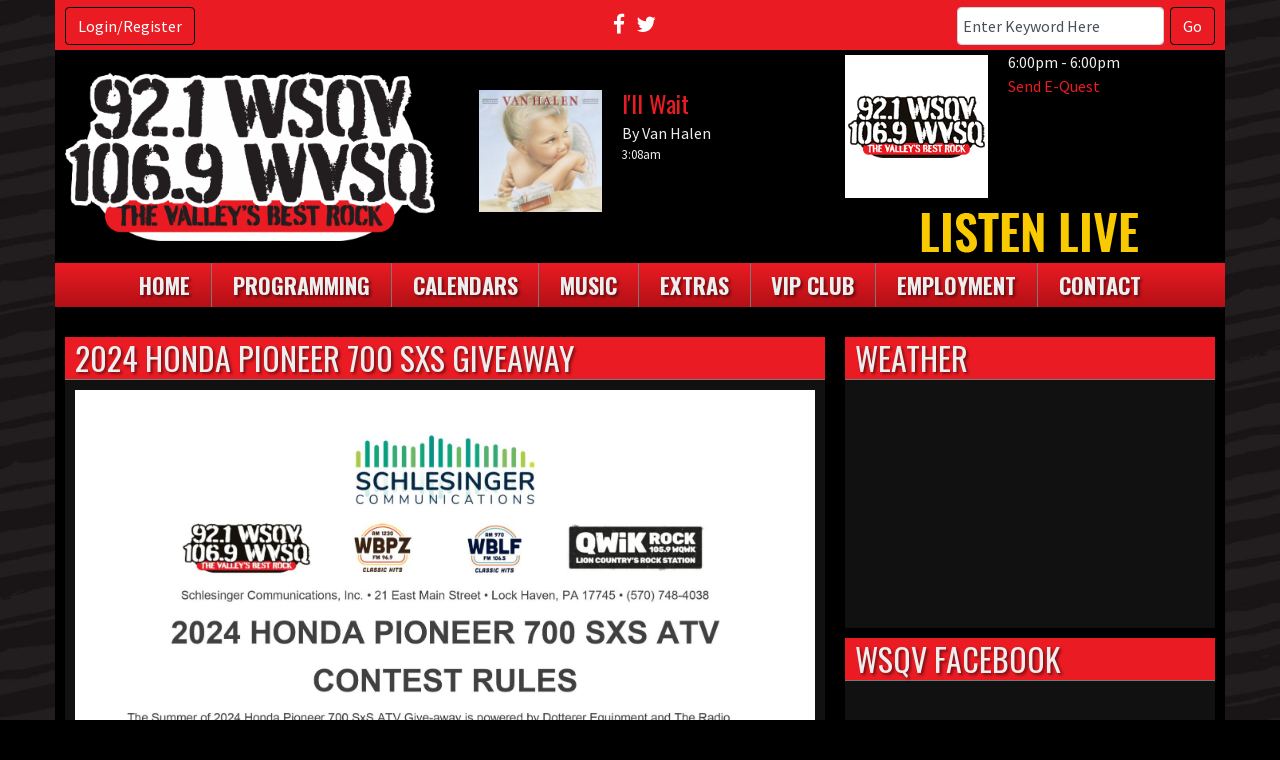

--- FILE ---
content_type: text/html; charset=UTF-8
request_url: https://wsqvradio.com/pages/sxs-giveaway
body_size: 7811
content:
<!DOCTYPE html>
<html lang="en">
<head>
<title>
2024 Honda Pioneer 700 SxS Giveaway - WSQV Radio</title>
<!-- Global site tag (gtag.js) - Google Analytics -->
<script async src="https://www.googletagmanager.com/gtag/js?id=G-EQ4N458VRK"></script>
<script>
  window.dataLayer = window.dataLayer || [];
  function gtag(){dataLayer.push(arguments);}
  gtag('js', new Date());

  gtag('config', 'G-EQ4N458VRK');
</script>
<!-- //Google Analytics -->

<meta http-equiv="X-UA-Compatible" content="IE=edge">
<meta charset="utf-8">
<meta name="viewport" content="width=device-width, initial-scale=1.0">
<meta name="twitter:card" content="summary_large_image" />
<meta name="twitter:image" content="https://wsqvradio.com/images/fb_icon.jpg?1768986842">
<meta name="viewport" content="width=device-width, initial-scale=1.0">
<meta name="description" content="2024 Honda Pioneer 700 SxS Giveaway - 92.1 WSQV: The Valley’s Best Rock serves Clinton, Centre and Lycoming counties with Rock format. A radio station designed for the specific wants and needs of Central Pennsylvania. Locally owned and independently operated by Schlesinger Communications, Inc., 92.1 WSQV: The Valley’s Best Rock super serves their listeners. Music, news, weather, live local sports, live broadcasts, on air personalities plus a high profile morning show makes 92.1 WSQV: The Valley’s Best Rock a dominant force serving Central Pennsylvania!">
<meta name="keywords" content="radio station, rock, Lock Haven, Pennsylvania, Lock Haven, PA, Lock Haven, Pennsylvania, PA, WSQV-FM, WVSQ-FM, WSQV, WVSQ, The Valley's Best Rock, LinkedUpRadio, Envisionwise, 92.1, 92.1 WSQV, 106.9 WVSQ, rock radio, williamsport, state college, schlesinger communications inc., LinkedUpRadio, Envisionwise">
<meta property="fb:app_id" content="112684982149089" />
<meta property="og:type" content="article" />
<meta property="og:url" content="https://wsqvradio.com/pages/sxs-giveaway" />
<meta property="og:title" content="2024 Honda Pioneer 700 SxS Giveaway - WSQV Radio" />
<meta property="og:image" content="https://wsqvradio.com/images/fb_icon.jpg?1768986842">
<meta property="og:description" content="2024 Honda Pioneer 700 SxS Giveaway - 92.1 WSQV: The Valley’s Best Rock serves Clinton, Centre and Lycoming counties with Rock format. A radio station designed for the specific wants and needs of Central Pennsylvania. Locally owned and independently operated by Schlesinger Communications, Inc., 92.1 WSQV: The Valley’s Best Rock super serves their listeners. Music, news, weather, live local sports, live broadcasts, on air personalities plus a high profile morning show makes 92.1 WSQV: The Valley’s Best Rock a dominant force serving Central Pennsylvania!" />
<meta name="author" content="Envisionwise Website Service / LinkedUpRadio">


<script type="application/ld+json">
{
  "@context": "https://schema.org",
  "@type": "RadioStation",
  "name": "92.1 WSQV and 106.9 WVSQ The Valley's Best Rock",
  "image": "https://wsqvradio.com/images/fb_icon.jpg",
  "@id": "https://wsqvradio.com/",
  "url": "https://wsqvradio.com/",
  "telephone": "+1-570-748-7038",
  "address": {
    "@type": "PostalAddress",
    "streetAddress": "21 E. Main St.",
    "addressLocality": "Lock Haven",
    "addressRegion": "PA",
    "postalCode": "17745",
    "addressCountry": "US"
  },
  "geo": {
    "@type": "GeoCoordinates",
    "latitude": 41.1375301,
    "longitude": -77.44624089999999
  },
  "openingHoursSpecification": {
    "@type": "OpeningHoursSpecification",
    "dayOfWeek": [
      "Monday",
      "Tuesday",
      "Wednesday",
      "Thursday",
      "Friday"
    ],
    "opens": "09:00",
    "closes": "17:00"
  },
  "sameAs": [
    "https://www.facebook.com/WSQVRADIO/",
    "https://twitter.com/wsqvradio"
  ] 
}
</script>
<link rel="apple-touch-icon" sizes="180x180" href="/images/favicon/apple-touch-icon.png">
<link rel="icon" type="image/png" sizes="32x32" href="/images/favicon/favicon-32x32.png">
<link rel="icon" type="image/png" sizes="16x16" href="/images/favicon/favicon-16x16.png">
<link rel="manifest" href="/images/favicon/site.webmanifest">
<link rel="mask-icon" href="/images/favicon/safari-pinned-tab.svg" color="#ec1c24">
<link rel="shortcut icon" href="/images/favicon/favicon.ico">
<meta name="msapplication-TileColor" content="#ec1c24">
<meta name="msapplication-config" content="/images/favicon/browserconfig.xml">
<meta name="theme-color" content="#ec1c24">
<link href="https://cdn-1.envisionwise.com/1/src/css/bootstrap43/bootstrap.css" rel="stylesheet">
<link href="https://maxcdn.bootstrapcdn.com/font-awesome/4.7.0/css/font-awesome.min.css" rel="stylesheet">

<link href="https://cdn-1.envisionwise.com/1/src/css/v2-global.css" rel="stylesheet">
<link href="https://cdn-1.envisionwise.com/1/src/css/slick-slider/slick.css" rel="stylesheet" type="text/css"/>
<link href="https://cdn-1.envisionwise.com/1/src/css/slick-slider/slick-theme.css" rel="stylesheet" type="text/css"/>
<link href="/css/responsive_custom.css?v=2101" rel="stylesheet">

<script
  src="https://code.jquery.com/jquery-3.2.1.min.js"
  integrity="sha256-hwg4gsxgFZhOsEEamdOYGBf13FyQuiTwlAQgxVSNgt4="
  crossorigin="anonymous"></script>

<script src="https://www.google.com/recaptcha/api.js" async defer></script>
<script src="https://cdn-1.envisionwise.com/1/src/js/jquery-scroller-v1.min.js"></script>
<script src="https://cdn-1.envisionwise.com/1/src/js/slick.min.js"></script>
<!-- HTML5 Shim and Respond.js IE8 support of HTML5 elements and media queries -->
<!-- WARNING: Respond.js doesn't work if you view the page via file:// -->
<!--[if lt IE 9]>
  <script src="https://oss.maxcdn.com/html5shiv/3.7.2/html5shiv.min.js"></script>
  <script src="https://oss.maxcdn.com/respond/1.4.2/respond.min.js"></script>
<![endif]-->
</head>

<body class="page">
	
<div class="top-bar container">
    <div class="row">
      <div class="col-lg-4 d-none d-lg-block">
        <div class="member-nav">
                    <button id="login-toggle" class="btn btn-primary">Login/Register</button>
          <div class="user-nav">
            <form method="post" action="/redirect/login" class="form-horizontal">
              <input type="hidden" name="return_url" value="/pages/sxs-giveaway"/>
                            <div class="form-group">
                <label class="control-label">Email Address:</label>
                <input id="user" type="text" name="email_addr" class="form-control" title="E-Mail"/>
              </div>
              <div class="form-group">
                <label class="control-label">Password:</label>
                <input id="pw" type="password" name="login_pass" class="form-control" title="Password"/>
                <p><a href="/members/forgot-password">Forgot Password</a> </p>
              </div>
              <div class="form-group">
                <button class="btn btn-primary btn-station" type="submit" value="Login">Login</button>
              </div>
            </form>
            <p>Not a Member? <a href="/members/register">Sign up here!</a> </p>
          </div>
                  </div>
      </div>
      <div class="col-12 col-lg-4">
        <div class="social-links">
  <ul class="list-unstyled d-flex mb-0 justify-content-center">
        <li> <a href="http://www.facebook.com/wsqvradio" target="_blank" class="icon fa-facebook fa-lg"></a> </li>
            <li> <a href="http://www.twitter.com/wsqvradio" target="_blank" class="icon fa-twitter fa-lg"></a> </li>
                              </ul>
</div>      </div>
      <div class="col-lg-4 d-none d-lg-block">
        <div class="module-keyword">
  <div class="row">
    <div class="col-sm-12"> 
      <form class="form-inline" method="post" action="/redirect/keyword" target="_parent">
      	<input type="hidden" name="station_id" value="1098">
        <div class="input-group form-group mr-1">
          <label class="sr-only" for="keyword">Keyword</label>
          <input type="text" class="form-control" name="keyword" id="keyword" value="Enter Keyword Here" onClick="this.value='';">
        </div>
        <button type="submit" name="keyword-submit" class="btn btn-default btn-station btn-primary">Go</button>
      </form>
    </div>
	</div>
</div>      </div>
    </div>
</div>
<section>
  <div class="container">
        <div class="header row align-items-center stack-override">
      <div class="col-md-4">
        <!-- logo -->
        <div class="zone zone-9360">
<a name="stack-299304"></a>
<div id="stack-299304"></div>
		<section class="stack-item-wrapper " id="stack-299304">
		
			<div class="header-row-before"></div>
			<div class="body-row-container">
		<div class="body-row">

		<div class="stack">
<section class="stack-content">
  <p><a href="/"><img alt="" src="https://wsqvradio.com/assets/images/theme/WSQV-WVSQ-White-Logo-DLVR.png" style="width: 390px; height: 179px;" /></a></p>
</section>					</div> <!-- /.stack -->
					</div><!-- /.body-row -->
        </div> <!-- /.body-row-container -->

<div class="body_row_after"></div>
</section><!-- /.stack-item-wrapper -->

</div>
      </div>
      <div class="col-md-4">
        <!-- now playing -->
        <div class="zone zone-12061">
<a name="stack-345997"></a>
<div id="stack-345997"></div>
		<section class="stack-item-wrapper p-3" id="stack-345997">
		
			<div class="header-row-before"></div>
			<div class="body-row-container">
		<div class="body-row">

		<div class="stack">
<div class="feed feed-securenet feed-6094">
	<div class="row">
		<div class="col-sm-12">
			        		
      	<article class="entry-article odd">
       		<div class="row">
       								<div class="col-5 col-xs-5">
							<div class="entry-icon">
								<a href="https://rdo.to/WSQV" class="links" target="_blank">
									<img class="img-responsive" src="https://cdnrf.securenetsystems.net/file_radio/album_art/O/1/5/51Oj0FZ1j7L.jpg" border="0" />
								</a>
							</div>
						</div>
					        	        	<div class="col-7 col-xs-7">
        							<header class="entry-header">
							<h2 class="entry-title"><a href="https://rdo.to/WSQV" class="links" target="_blank">I'll Wait</a></h2>
							<p class="artist">
                By Van Halen              </p>
              <p class="time">3:08am</p>	
						</header>

						</div>      
				</article>  
	
	 </div>
	</div>
</div>					</div> <!-- /.stack -->
					</div><!-- /.body-row -->
        </div> <!-- /.body-row-container -->

<div class="body_row_after"></div>
</section><!-- /.stack-item-wrapper -->

</div>
      </div>
      <div class="col-md-4">
        <!-- on air now -->
        <div class="zone zone-9359">
<a name="stack-299302"></a>
<div id="stack-299302"></div>
		<section class="stack-item-wrapper d-none d-md-block" id="stack-299302">
		
			<div class="header-row-before"></div>
			<div class="body-row-container">
		<div class="body-row">

		<div class="stack">
<div class="module-onair icon-left">
	<div class="row">
		<div class="col-5 col-xs-5">
			<div class="icon">
				<img src="/images/nopic.gif" alt="" border="0" class="itemborder">			</div>
		</div>
		<div class="col-7 col-xs-7">
			<div class="jock-name">
							</div>
			<div class="program-time">
				6:00pm - 6:00pm			</div>
			<div class="program-name">
							</div>
      			<div class="on-air-link">
				<a href="/music/send-an-e-quest" title="Send E-Quest">
					Send E-Quest				</a>
			</div>
      			<div class="on-air-link">
							</div>
		</div>
	</div>
</div>					</div> <!-- /.stack -->
					</div><!-- /.body-row -->
        </div> <!-- /.body-row-container -->

<div class="body_row_after"></div>
</section><!-- /.stack-item-wrapper -->
<a name="stack-299303"></a>
<div id="stack-299303"></div>
		<section class="stack-item-wrapper d-none d-md-block" id="stack-299303">
		
			<div class="header-row-before"></div>
			<div class="body-row-container">
		<div class="body-row">

		<div class="stack">
<section class="stack-content">
  <p><a class="null " href="https://streamdb5web.securenetsystems.net/cirrusencore/WSQV" target="_blank"><img alt="" class="img-responsive center-block" src="https://wsqvradio.com/assets/images/theme/listen-live.png" style="width: 272px; height: 60px;" /></a></p>
</section>					</div> <!-- /.stack -->
					</div><!-- /.body-row -->
        </div> <!-- /.body-row-container -->

<div class="body_row_after"></div>
</section><!-- /.stack-item-wrapper -->

</div>
      </div>
    </div>
    <nav class="navbar navbar-expand-lg navbar-custom"> 
  
  <button class="navbar-toggler" type="button" data-toggle="collapse" data-target="#navbarCustom" aria-controls="navbarCustom" aria-expanded="false" aria-label="Toggle navigation">
    <span class="navbar-toggler-icon"></span>
  </button>
  
    
  <!-- Collect the nav links, forms, and other content for toggling -->
  <div class="collapse navbar-collapse justify-content-center" id="navbarCustom">
    <ul class="nav navbar-nav">
      
      <li class="dropdown">
        <a class="nav-link" href="/">Home</a>
      </li>
      
      <li class="dropdown">
        <a href="/programming" class="nav-link dropdown-toggle" role="button" data-toggle="dropdown" aria-haspopup="true" aria-expanded="false" target="_self">Programming</a>
                <ul class="dropdown-menu" aria-labelledby="navbarDropdown">
					
	<li class="dropdown-submenu">
		<a href="/programming/john-finn">
			John Finn		</a>
		</li>
	<li class="dropdown-submenu">
		<a href="/programming/mark-the-shark">
			Mark The Shark		</a>
		</li>
	<li class="dropdown-submenu">
		<a href="/programming/the-guy-that-looks-like-jerry-garcia">
			The Guy That Looks Like Jerry Garcia		</a>
		</li>
	<li class="dropdown-submenu">
		<a href="/programming/noah">
			Noah		</a>
		</li>

<li class="dropdown">
	<a href="/on-air-schedule" target="_self" class="dropdown-toggle"  data-toggle="dropdown" role="button" aria-haspopup="true" aria-expanded="false">
		On Air Schedule	</a>
	
	</li>


<li class="dropdown">
	<a href="/programs" target="_self" class="dropdown-toggle"  data-toggle="dropdown" role="button" aria-haspopup="true" aria-expanded="false">
		Programs	</a>
	
	</li>

				</ul>
              </li>
      
      <li class="dropdown">
        <a href="" class="nav-link dropdown-toggle" role="button" data-toggle="dropdown" aria-haspopup="true" aria-expanded="false" target="_self">Calendars</a>
                <ul class="dropdown-menu" aria-labelledby="navbarDropdown">
						<li>
		<a href="/calendars/event-calendar">
			Social Calendar		</a>
			</li> 
	<li>
		<a href="/calendars/concert-connection">
			Concert Connection		</a>
			</li> 
	<li>
		<a href="/calendars/submit-an-event">
			Submit An Event		</a>
			</li> 

<li class="dropdown">
	<a href="/local-events" target="_self" class="dropdown-toggle"  data-toggle="dropdown" role="button" aria-haspopup="true" aria-expanded="false">
		Local Events	</a>
	
	</li>


<li class="dropdown">
	<a href="https://new.evvnt.com/?with_navbar&force_snap_sell&partner=WSQVRADIO&publisher_id=11985&partner_name=92.1%20WSQV" target="_blank" >
		Promote Event	</a>
	
	</li>

				</ul>
              </li>
      
      <li class="dropdown">
        <a href="" class="nav-link dropdown-toggle" role="button" data-toggle="dropdown" aria-haspopup="true" aria-expanded="false" target="_self">Music</a>
                <ul class="dropdown-menu" aria-labelledby="navbarDropdown">
						<li>
		<a href="/music/10at10">
			10 at 10		</a>
			</li> 
	<li>
		<a href="/music/awesome-80s-lunch-hour">
			Awesome 80s Lunch Hour		</a>
			</li> 
	<li>
		<a href="/music/work-day-double-plays">
			Work Day Double Plays		</a>
			</li> 
	<li>
		<a href="/music/classic-5-@-5">
			Classic 5 @ 5		</a>
			</li> 
	<li>
		<a href="/music/send-an-e-quest">
			Send An E-Quest		</a>
			</li> 
				</ul>
              </li>
      
      <li class="dropdown">
        <a href="" class="nav-link dropdown-toggle" role="button" data-toggle="dropdown" aria-haspopup="true" aria-expanded="false" target="_self">Extras</a>
                <ul class="dropdown-menu" aria-labelledby="navbarDropdown">
						<li>
		<a href="/extras/birthdayblitz">
			Birthday Blitz		</a>
			</li> 
	<li>
		<a href="/extras/rock-101">
			Rock 101		</a>
			</li> 
	<li>
		<a href="/extras/pets-that-rock">
			Pets That Rock		</a>
			</li> 
	<li>
		<a href="/extras/summer-of-thunder">
			Summer of Thunder		</a>
			</li> 
	<li>
		<a href="/extras/costa-rica-travel-2026">
			Costa Rica Travel 2026		</a>
			</li> 
	<li>
		<a href="/extras/shark-attack-bahamas-2026">
			Shark Attack | Bahamas 2026		</a>
			</li> 
	<li>
		<a href="/extras/taste-of-italy-2026">
			Taste of Italy 2026		</a>
			</li> 
				</ul>
              </li>
      
      <li class="dropdown">
        <a href="/members/register" class="nav-link dropdown-toggle" role="button" data-toggle="dropdown" aria-haspopup="true" aria-expanded="false" target="_self">VIP Club</a>
                <ul class="dropdown-menu" aria-labelledby="navbarDropdown">
					
<li class="dropdown">
	<a href="https://wsqvradio.com/members/register" target="_self" class="dropdown-toggle"  data-toggle="dropdown" role="button" aria-haspopup="true" aria-expanded="false">
		Become A VIP	</a>
	
	</li>


<li class="dropdown">
	<a href="https://wsqvradio.com/members/login" target="_self" class="dropdown-toggle"  data-toggle="dropdown" role="button" aria-haspopup="true" aria-expanded="false">
		Login	</a>
	
	</li>

				</ul>
              </li>
        
      <li class="dropdown">
        <a href="" class="nav-link dropdown-toggle" role="button" data-toggle="dropdown" aria-haspopup="true" aria-expanded="false" target="_self">Employment</a>
                <ul class="dropdown-menu" aria-labelledby="navbarDropdown">
						<li>
		<a href="/employment/application">
			Application		</a>
			</li> 
				</ul>
              </li>
        
      <li class="dropdown">
        <a href="" class="nav-link dropdown-toggle" role="button" data-toggle="dropdown" aria-haspopup="true" aria-expanded="false" target="_self">Contact</a>
                <ul class="dropdown-menu" aria-labelledby="navbarDropdown">
						<li>
		<a href="/contact/station-info">
			Station Info		</a>
			</li> 
	<li>
		<a href="/contact/fcc-applications">
			FCC Applications		</a>
			</li> 
	<li>
		<a href="/contact/advertising">
			Advertise With Us		</a>
			</li> 
				</ul>
              </li>
    </ul>
  </div><!-- /.navbar-collapse -->
</nav>
    <!-- Top Ads-->
    <div class="row ad-row ad-bg">
      <div class="col-header"> <ins data-revive-zoneid="8274" data-revive-ct0="%c" data-revive-id="38f86457b204ee203d36085fbe49e2db"></ins> 
        <script async src="//webwiseforradio.com/ads/www/delivery/asyncjs.php"></script> 
      </div>
    </div>
  </div>
</section>

	
<section>
  <div class="container content">
    <div class="row">
            <div class="col-md-8">
        <div class="zone zone-center">
<a name="stack-369659"></a>
<div id="stack-369659"></div>
		<section class="stack-item-wrapper " id="stack-369659">
		
			<div class="header-row-before"></div>
				<div class="header-row-container">
			<div class="header-row">
				<div class="header-text">
				 <h2>
					2024 Honda Pioneer 700 SxS Giveaway					</h2>
				</div>
			</div>
		</div>
		<div class="header-row-after"></div>
		<div class="body-row-container">
		<div class="body-row">

		<div class="stack">
<section class="stack-content">
  <p><img alt="" src="https://wsqvradio.com/assets/files/2024%20-%20ATV%20700%20SIDE%20BY%20SIDE%20CONTEST%20RULES%20(2)(1).jpg" style="width: 791px; height: 1024px;"></p>
</section>					</div> <!-- /.stack -->
					</div><!-- /.body-row -->
        </div> <!-- /.body-row-container -->

<div class="body_row_after"></div>
</section><!-- /.stack-item-wrapper -->

</div>
      </div>
      <div class="col-md-4">
        <div class="zone zone-right">
<a name="stack-345994"></a>
<div id="stack-345994"></div>
		<section class="stack-item-wrapper " id="stack-345994">
		
			<div class="header-row-before"></div>
				<div class="header-row-container">
			<div class="header-row">
				<div class="header-text">
				 <h2>
					Weather					</h2>
				</div>
			</div>
		</div>
		<div class="header-row-after"></div>
		<div class="body-row-container">
		<div class="body-row">

		<div class="stack">
<div>
<div style="width: 100%;"><iframe style="display: block;" src="https://cdnres.willyweather.com/widget/loadView.html?id=134940" width="100%" height="228" frameborder="0" scrolling="no"></iframe><a style="position: relative;display: block;margin: -20px 0 0 0;height: 20px;text-indent: -9999em;z-index: 1" href="https://www.willyweather.com/pa/clinton-county/lock-haven.html" rel="nofollow">weather</a></div></div>					</div> <!-- /.stack -->
					</div><!-- /.body-row -->
        </div> <!-- /.body-row-container -->

<div class="body_row_after"></div>
</section><!-- /.stack-item-wrapper -->
<a name="stack-345995"></a>
<div id="stack-345995"></div>
		<section class="stack-item-wrapper " id="stack-345995">
		
			<div class="header-row-before"></div>
				<div class="header-row-container">
			<div class="header-row">
				<div class="header-text">
				 <h2>
					WSQV Facebook					</h2>
				</div>
			</div>
		</div>
		<div class="header-row-after"></div>
		<div class="body-row-container">
		<div class="body-row">

		<div class="stack">
<div>
<div class="text-center">
<div id="fb-root"></div>
<script async defer crossorigin="anonymous" src="https://connect.facebook.net/en_US/sdk.js#xfbml=1&version=v10.0" nonce="8fmlDKT2"></script>

<div class="fb-page" data-href="https://www.facebook.com/WSQVRADIO/" data-tabs="timeline" data-width="" data-height="500" data-small-header="false" data-adapt-container-width="true" data-hide-cover="false" data-show-facepile="true"><blockquote cite="https://www.facebook.com/WSQVRADIO/" class="fb-xfbml-parse-ignore"><a href="https://www.facebook.com/WSQVRADIO/">92.1 WSQV</a></blockquote></div>
</div></div>					</div> <!-- /.stack -->
					</div><!-- /.body-row -->
        </div> <!-- /.body-row-container -->

<div class="body_row_after"></div>
</section><!-- /.stack-item-wrapper -->
<a name="stack-149884"></a>
<div id="stack-149884"></div>
		<section class="stack-item-wrapper " id="stack-149884">
		
			<div class="header-row-before"></div>
			<div class="body-row-container">
		<div class="body-row">

		<div class="stack">
<div>
<center><script type="text/javascript"><!--
google_ad_client = "ca-pub-6270871991015929";
/* Side Page Big Ad */
google_ad_slot = "2754563597";
google_ad_width = 270;
google_ad_height = 250;
//-->
</script>
<script type="text/javascript"
src="http://pagead2.googlesyndication.com/pagead/show_ads.js">
</script></center></div>					</div> <!-- /.stack -->
					</div><!-- /.body-row -->
        </div> <!-- /.body-row-container -->

<div class="body_row_after"></div>
</section><!-- /.stack-item-wrapper -->

</div>
      </div>
                </div>
  </div>
</section>
	
<section>
  <div class="container ad-bg">
    <div class="row ad-row">
      <div class="col-sm-12 footer-ad-lg">
        <div class="text-center"> <ins data-revive-zoneid="5557" data-revive-ct0="%c" data-revive-id="38f86457b204ee203d36085fbe49e2db"></ins> 
          <script async src="//webwiseforradio.com/ads/www/delivery/asyncjs.php"></script> 
        </div>
      </div>
    </div>
    <div class="row ad-row">
      <div class="col-footer">
        <div class="footer-ad"> <ins data-revive-zoneid="541" data-revive-ct0="%c" data-revive-id="38f86457b204ee203d36085fbe49e2db"></ins> 
          <script async src="//webwiseforradio.com/ads/www/delivery/asyncjs.php"></script> 
        </div>
      </div>
      <div class="col-footer">
        <div class="footer-ad"> <ins data-revive-zoneid="542" data-revive-ct0="%c" data-revive-id="38f86457b204ee203d36085fbe49e2db"></ins> 
          <script async src="//webwiseforradio.com/ads/www/delivery/asyncjs.php"></script> 
        </div>
      </div>
      <div class="col-footer">
        <div class="footer-ad"> <ins data-revive-zoneid="543" data-revive-ct0="%c" data-revive-id="38f86457b204ee203d36085fbe49e2db"></ins> 
          <script async src="//webwiseforradio.com/ads/www/delivery/asyncjs.php"></script> 
        </div>
      </div>
      <div class="col-footer">
        <div class="footer-ad"> <ins data-revive-zoneid="544" data-revive-ct0="%c" data-revive-id="38f86457b204ee203d36085fbe49e2db"></ins> 
          <script async src="//webwiseforradio.com/ads/www/delivery/asyncjs.php"></script> 
        </div>
      </div>
      <div class="col-footer">
        <div class="footer-ad"> <ins data-revive-zoneid="545" data-revive-ct0="%c" data-revive-id="38f86457b204ee203d36085fbe49e2db"></ins> 
          <script async src="//webwiseforradio.com/ads/www/delivery/asyncjs.php"></script> 
        </div>
      </div>
    </div>
  </div>
  <div class="container footer">
    <div class="row">
      <div class="col-sm-12">
        <div class="stack-override footer-nav">
          <div class="zone zone-1869">
<a name="stack-332927"></a>
<div id="stack-332927"></div>
		<section class="stack-item-wrapper " id="stack-332927">
		
			<div class="header-row-before"></div>
			<div class="body-row-container">
		<div class="body-row">

		<div class="stack">
<section class="stack-content">
  <p style="text-align: center;">If you need help accessing the online public file due to a disability, please&nbsp;<a href="mailto:jeffschlesinger@wsqvradio.com">contact us</a></p>
</section>					</div> <!-- /.stack -->
					</div><!-- /.body-row -->
        </div> <!-- /.body-row-container -->

<div class="body_row_after"></div>
</section><!-- /.stack-item-wrapper -->
<a name="stack-141311"></a>
<div id="stack-141311"></div>
		<section class="stack-item-wrapper " id="stack-141311">
		
			<div class="header-row-before"></div>
			<div class="body-row-container">
		<div class="body-row">

		<div class="stack">
<section class="stack-content">
  <p style="text-align: center; "><a class="navtext" href="https://wsqvradio.com/">Home</a>&nbsp; |&nbsp; <a class="navtext" href="https://wsqvradio.com/employment/application">Employment</a>&nbsp; |&nbsp;&nbsp;<a class="navtext" href="https://wsqvradio.com/contact/advertising">Advertising</a>&nbsp; |&nbsp;&nbsp;<a class="navtext" href="https://wsqvradio.com/extras/contests">Contests</a>&nbsp; |&nbsp;&nbsp;<a class="navtext" href="https://wsqvradio.com/extras/contest-rules">Contest Rules</a>&nbsp; |&nbsp;&nbsp;<a class="navtext" href="https://wsqvradio.com/contact/station-info">Contact Info</a></p>

<p style="text-align: center; "><a class="navtext " href="https://publicfiles.fcc.gov/fm-profile/WSQV" target="_blank">WSQV Public File</a>&nbsp; |&nbsp; <a href="https://publicfiles.fcc.gov/fm-profile/WVSQ" target="_blank">WVSQ Public File</a>&nbsp; |&nbsp;&nbsp;<a class="navtext" href="https://wsqvradio.com/assets/files/eeo/Schlesinger_EEO_Public_FIle_Report_2022.pdf" target="_blank">EEO</a>&nbsp; |&nbsp; <a class="navtext " href="https://wsqvradio.com/contact/fcc-applications">FCC Applications</a></p>
</section>					</div> <!-- /.stack -->
					</div><!-- /.body-row -->
        </div> <!-- /.body-row-container -->

<div class="body_row_after"></div>
</section><!-- /.stack-item-wrapper -->

</div>
        </div>
      </div>
    </div>
    <div class="row footer-info">
      <div class="col-sm-6">
        <p class="copyright">&copy; 2026 WSQV-FM, Schlesinger Communications Inc. </p>
        <a class="d-none d-md-block" href="https://linkedupradio.com" target="_blank" id="lur-logo"><img src="https://linkedupradio.com/images/linkedupradio_icon_light.png" class="img-responsive" alt="LinkedUpRadio" border="0"/></a> </div>
      <div class="col-sm-6">
        <p class="admin-access">Built on <a href="https://envisionwise.com" target="_blank">Envisionwise</a> Technology. </p>
        <a class="d-none d-md-block" href="https://envisionwise.com" target="_blank"><img src="https://linkedupradio.com/images/envisionwise_icon_light.png" class="img-responsive pull-right" alt="Envisionwise Web Services" border="0"/></a> </div>
    </div>
  </div>
  <div class="mobile-footer-ad">
		<ins data-revive-zoneid="7599" data-revive-ct0="%c" data-revive-id="38f86457b204ee203d36085fbe49e2db"></ins> 
    <script async src="//webwiseforradio.com/ads/www/delivery/asyncjs.php"></script> 
  </div>
</section>
	
<!-- ShadowBox Plugin -->
<link rel="stylesheet" type="text/css" href="https://storage.googleapis.com/cdn-1-envisionwise/1/src/js/jquery/plugins/shadowbox/shadowbox.css">
<script type="text/javascript" src="https://storage.googleapis.com/cdn-1-envisionwise/1/src/js/jquery/plugins/shadowbox/shadowbox.js"></script>
<script type="text/javascript">
	Shadowbox.init();
</script>
<!-- //Shadowbox Plugin -->
    <script type='text/javascript' src='https://platform-api.sharethis.com/js/sharethis.js#property=5e208d8e9acf7f0012e8e7d3&product=inline-share-buttons&cms=sop' async='async'></script>
    <script>//window.__sharethis__.load('inline-share-buttons', {min_count : 1});</script>
    <script type="text/javascript" src="https://cdn-1.envisionwise.com/1/src/js/jquery/jquery-ui-1.8.2.custom.min.js"></script>
<script type="text/javascript" src="https://cdn-1.envisionwise.com/1/src/js/jquery/plugins/timepick.js"></script>
<link type="text/css" href="https://cdn-1.envisionwise.com/1/src/js/jquery/ui-themes/smoothness/jquery-ui-1.8.9.custom.css" rel="Stylesheet" />
<script type="text/javascript">
$(document).ready(function() {
	$(".multifeed .tab_content").hide(); //Hide all content
	$(".multifeed .tabs li:first").addClass("active").show(); //Activate first tab
	$(".multifeed .tab_content:first").show(); //Show first tab content
	doHover = function()
	{
		clearTheFlipper();
		if($(this).hasClass('active')) { return false; }
		$(".multifeed .tabs li").removeClass("active"); //Remove any "active" class
		$(".multifeed .tabs li > a").removeClass("active"); //Remove any "active" class -- added for Bootstrap v4
		$(this).addClass("active"); //Add "active" class to selected tab
		$(this).children("a").addClass("active"); //Add "active" class to selected tab -- added for Boostrap v4
		theCount = $(this).index() + 1;
		$(".multifeed .tab_content").hide(); //Hide all tab content
		var activeTab = $(this).find("a").attr("rel"); //Find the rel attribute value to identify the active tab + content
		$(activeTab).fadeIn(); //Fade in the active content		
		return false;
	}
	
	theCount = 1;
	tabFlip = function()
	{
		var tabs = $('.multifeed .tabs li');
		var tabCount = tabs.length;
		var count = theCount % tabCount;		
		$(tabs).removeClass("active"); //Remove any "active" class
		$(".multifeed .tabs li > a").removeClass("active"); //Remove any "active" class -- added for Bootstrap v4
		$(tabs[count]).addClass("active"); //Add "active" class to selected tab
		$(tabs[count]).children("a").addClass("active"); //Add "active" class to selected tab -- added for Bootstrap v4
		$(".multifeed .tab_content").hide(); //Hide all tab content
		var activeTab = $(tabs[count]).find("a").attr("rel"); //Find the rel attribute value to identify the active tab + content
		$(activeTab).fadeIn(); //Fade in the active content
		theCount++;
	}
	setTheFlipper = function() { interval = setInterval(tabFlip, flipTime); }
	clearTheFlipper = function() { interval = clearInterval(interval); }
	flipTime = 6000;
	$(".multifeed .tabs li").hover(doHover, setTheFlipper);
	$('.multifeed .tab_container').hover(clearTheFlipper, setTheFlipper);
	setTheFlipper();
});
</script>
<script type="text/javascript">
$(document).ready(function(){
	$('.event_box').hide();
	$(".event_header").click(function () {
		$( '#' + $(this).attr('id') + ' > div.event_box').slideToggle("fast");
	});
});
</script>
<script type="text/javascript">
$(document).ready(function(){
	$('.datepicker').datepicker({dateFormat: 'yy-mm-dd',showOtherMonths: true, selectOtherMonths: true});
	$(".timepicker").timepicker({ampm: true, timeFormat: 'hh:mm TT'});	
});
</script>
<script type="text/javascript">
$(document).ready(function(){
	$('.formsdatepicker').datepicker({
		dateFormat: 'yy-mm-dd',
		showOtherMonths: true,
		selectOtherMonths: true,
		minDate: '-110Y',
		maxDate: '+5Y',
		changeMonth: true,
		changeYear: true,
		yearRange: '1930:2028',
		showOn: 'button',
		buttonImage: '/src/css/fugue/icons/calendar-month.png',
		buttonImageOnly: true		
	});
});
</script>

    <!--New Rotating Header Code-->

    
        <script type="text/javascript" src="https://storage.googleapis.com/cdn-1-envisionwise/1/src/js/jquery.cycle2.min.js"></script> 
        
        
    <style>    
    .slider {
         margin: 0;
         padding: 0;
         width: 488;
         height: 180;
         overflow: hidden;
    }
    </style>

<script src="https://stackpath.bootstrapcdn.com/bootstrap/4.3.1/js/bootstrap.min.js" integrity="sha384-JjSmVgyd0p3pXB1rRibZUAYoIIy6OrQ6VrjIEaFf/nJGzIxFDsf4x0xIM+B07jRM" crossorigin="anonymous"></script> 
<script src="https://cdn-1.envisionwise.com/1/src/js/v2-global.js"></script> 
<script src="/js/script.js?v=2101"></script>
</body>
</html>



--- FILE ---
content_type: text/css
request_url: https://wsqvradio.com/css/responsive_custom.css?v=2101
body_size: 2395
content:
@charset "UTF-8";
/* CSS Document */
/*------------------------------------------------------------------
Copyright: © 2017 Envisionwise
Company Website: http://www.envisionwise.com

[Table of Contents]
Defaults
Utilities
Text
Buttons
Bootstrap Overrides
Links
Zones
Headers / Title Bars
Menu/Listen Live
Scrolling Text
Flash Gallery
Banner SlideShow
Custom Modules
Footer
-------------------------------------------------------------------*/
/* GOOGLE FONTS */
@import url("https://fonts.googleapis.com/css2?family=Oswald:wght@400;700&family=Source+Sans+Pro:ital,wght@0,400;0,700;1,400;1,700&display=swap");
/* ============================= Default ====================== */
body {
  background: #000000 url(/images/custombg.jpg) no-repeat top center fixed;
  -webkit-background-size: cover;
  -moz-background-size: cover;
  -o-background-size: cover;
  background-size: cover;
  filter: progid:DXImageTransform.Microsoft.AlphaImageLoader(src="./images/custombg.jpg", sizingMethod="scale");
  -ms-filter: "progid:DXImageTransform.Microsoft.AlphaImageLoader(src='/images/custombg.jpg', sizingMethod='scale')";
  color: #eee;
  font-family: "Source Sans pro", sans-serif;
  padding-bottom: 50px;
}
@media (min-width: 768px) {
  body {
    padding-bottom: 0;
  }
}

/* ============================= Utilities ====================== */
/* ============================= Text ====================== */
h1, h2, h3, h4, h5, h6 {
  font-family: "Oswald", sans-serif;
}

/* ============================= Buttons ====================== */
.btn {
  border-radius: 0.25rem;
}

.btn-primary, .btn-station {
  background: #EB1B23;
  color: #fff;
  border: 1px solid #000;
}
.btn-primary:focus, .btn-primary:hover, .btn-primary:active, .btn-station:focus, .btn-station:hover, .btn-station:active {
  background: #ab0f15;
  color: #fff;
  border: 1px solid #fff;
}

/* ============================= Bootstrap Overrides ====================== */
@media (min-width: 1200px) {
  .container {
    max-width: 1170px;
  }
}

.table {
  color: #eee;
}

h1, .h1 {
  font-size: 3rem;
}

h2, .h2 {
  font-size: 2.5rem;
}

h3, .h3 {
  font-size: 2.25rem;
}

h4, .h4 {
  font-size: 2rem;
}

h5, .h5 {
  font-size: 1.75rem;
}

h6, .h6 {
  font-size: 1.5rem;
}

/* ============================= Links ====================== */
a {
  color: #EB1B23;
  text-decoration: none;
}
a:hover, a:focus, a:active {
  color: #ab0f15;
  text-decoration: none;
}

/* ============================= Theme/Zones ====================== */
.content {
  padding-top: 10px;
  padding-bottom: 5px;
  background-color: #000;
}

.stack {
  background-color: #111;
  margin-bottom: 10px;
}
.stack img {
  padding: 0;
}

.stack-override .stack {
  background-color: transparent;
  padding: 0;
  margin-bottom: 0;
}
.stack-override .stack p {
  margin-bottom: 0;
}

.stack-mb-0 .stack {
  margin-bottom: 0;
}

.stack-pb-0 .stack {
  padding-bottom: 0;
}

.subheader {
  background: #ab0f15 !important;
  color: #eee;
  padding: 5px 0;
}

.jock-wrapper {
  background: black;
}

.poll-inner-bar {
  background: #930d12;
}

/* ============================= Headings / Title Bars ====================== */
.header-row-container {
  background: #EB1B23;
  border-bottom: 1px solid #797979;
}

.header-text h2 {
  color: #eee;
  font-family: "Oswald", sans-serif;
  font-size: 2rem;
  line-height: 1;
  margin-bottom: 0;
  padding: 5px 10px;
  text-transform: uppercase;
  text-shadow: 2px 2px 3px rgba(0, 0, 0, 0.5);
}

h6.subheader {
  font-size: 1.75rem;
}

/* ============================= Top Bar ====================== */
.top-bar {
  border-top: 2px solid #EB1B23;
  background: #EB1B23;
  padding: 5px 10px;
}

.module-keyword {
  display: flex;
  justify-content: flex-end;
}

/* ============================= Social Icons ====================== */
.social-links {
  padding: 5px 0;
  text-align: center;
}
.social-links a {
  color: #fff;
}
.social-links a:focus, .social-links a:active, .social-links a:hover {
  color: #ab0f15;
}

/* ============================= Member Login ====================== */
.member-nav .user-nav {
  background: #000;
}

/* ============================= Header ====================== */
.header {
  background: #000;
}

/* ============================= Menu/Listen Live ====================== */
.navbar-custom {
  background: linear-gradient(#EB1B23, #b41016);
  font-family: "Oswald", sans-serif;
}
@media (min-width: 992px) {
  .navbar-custom {
    padding-top: 0;
    padding-bottom: 0;
  }
}
.navbar-custom .navbar-collapse {
  padding-left: 0;
  padding-right: 0;
}
@media (min-width: 992px) {
  .navbar-custom .navbar-nav > li {
    border-right: 1px solid #797979;
  }
  .navbar-custom .navbar-nav > li:last-child {
    border-right: none;
  }
}
.navbar-custom .navbar-nav > li.toggle {
  padding-right: 2.5em;
}
@media (min-width: 992px) {
  .navbar-custom .navbar-nav > li.toggle {
    padding-right: 0;
  }
}
.navbar-custom .navbar-nav > li > a {
  color: #eee;
  font-size: 1.4rem;
  font-weight: bold;
  line-height: 1;
  text-transform: uppercase;
  text-shadow: 2px 2px 3px rgba(0, 0, 0, 0.5);
}
@media (max-width: 1199px) and (min-width: 992px) {
  .navbar-custom .navbar-nav > li > a {
    font-size: 1rem;
  }
}
.navbar-custom .navbar-nav > li > a.nav-link {
  padding-left: 1.3rem;
  padding-right: 1.3rem;
}
.navbar-custom .navbar-nav > li > a.active, .navbar-custom .navbar-nav > li > a:focus, .navbar-custom .navbar-nav > li > a:hover {
  background: #ab0f15;
  color: #fff;
}
.navbar-custom .sm-toggle::after {
  line-height: 1;
}
.navbar-custom .dropdown-menu {
  background: #ab0f15;
  padding-top: 0;
  padding-bottom: 0;
  top: 95%;
}
.navbar-custom .dropdown-menu > li {
  border-bottom: 1px solid #fff;
}
.navbar-custom .dropdown-menu > li:last-child {
  border-bottom: none;
}
.navbar-custom .dropdown-menu > li > a {
  color: #fff;
  font-size: 1.2rem;
  padding: 15px 20px;
}
.navbar-custom .dropdown-menu > li > a:focus, .navbar-custom .dropdown-menu > li > a:hover {
  background: #000;
  color: #fff;
}
.navbar-custom .dropdown-menu .dropdown-menu {
  left: 60%;
  top: 70%;
}
.navbar-custom .mobile-toggle {
  border-radius: 0;
  padding: 5px 5px;
}

ul.nav .nav-link {
  padding: 0.7rem 1rem;
}

.navbar-toggler {
  background-color: #fff;
  border: 1px solid #fff;
}
.navbar-toggler .navbar-toggler-icon {
  background-image: url("data:image/svg+xml,%3csvg viewBox='0 0 30 30' xmlns='http://www.w3.org/2000/svg'%3e%3cpath stroke='rgba(0, 0, 0, 0.5)' stroke-width='2' stroke-linecap='round' stroke-miterlimit='10' d='M4 7h22M4 15h22M4 23h22'/%3e%3c/svg%3e");
}
.navbar-toggler:hover, .navbar-toggler:active, .navbar-toggler:focus {
  background-color: #000;
  border-color: #fff;
}
.navbar-toggler:hover .navbar-toggler-icon, .navbar-toggler:active .navbar-toggler-icon, .navbar-toggler:focus .navbar-toggler-icon {
  background-image: url("data:image/svg+xml,%3csvg viewBox='0 0 30 30' xmlns='http://www.w3.org/2000/svg'%3e%3cpath stroke='rgba(255, 255, 255, 0.9)' stroke-width='2' stroke-linecap='round' stroke-miterlimit='10' d='M4 7h22M4 15h22M4 23h22'/%3e%3c/svg%3e");
}

.navbar-listen {
  margin: 8px 0 8px 5px;
}

/* ============================= Ad Styles ========================== */
.ad-bg {
  background-color: #000;
}

/* ============================== Scrolling Text ====================== */
.horizontal_scroller {
  background: #111;
  color: #222;
  padding-top: 3px;
}

.scrollingtext a:hover {
  color: #EB1B23;
  text-decoration: none;
}

/* ============================= Flash Gallery ====================== */
.flash-gallery .caption-container {
  background: rgba(235, 27, 35, 0.8);
}

.flash-thumb {
  margin-bottom: 10px;
}

/* ============================= Banner SlideShow ====================== */
.banner {
  padding-top: 15px;
}

@media (min-width: 768px) {
  .banner {
    padding-top: 0;
  }
}
#bannerslideshow {
  max-height: 200px;
  padding: 0px;
  overflow: hidden;
}

/* ============================= Custom Modules ====================== */
.calendar-list .date {
  background: #252525;
}

.calendar-list .title {
  font-size: 1.75rem;
}

.photo-widget li {
  vertical-align: top;
  width: 100%;
}
@media (min-width: 576px) {
  .photo-widget li {
    width: 32%;
  }
}

/* ============================= Footer ====================== */
.footer {
  background: #000D0D;
  border-top: 1px solid #EB1B23;
  padding-top: 20px;
  padding-bottom: 20px;
  color: #fff;
}
.footer a {
  color: #eee;
}
.footer a:hover {
  color: #fff;
}
.footer .ad-bg {
  background: transparent;
}
.footer .copyright,
.footer .admin-access {
  font-size: 0.75em;
  text-align: center;
}
@media (min-width: 768px) {
  .footer .copyright {
    text-align: left;
  }
  .footer .admin-access {
    text-align: right;
  }
}

.footer-nav {
  padding: 20px 0;
}

/*# sourceMappingURL=responsive_custom.css.map */
